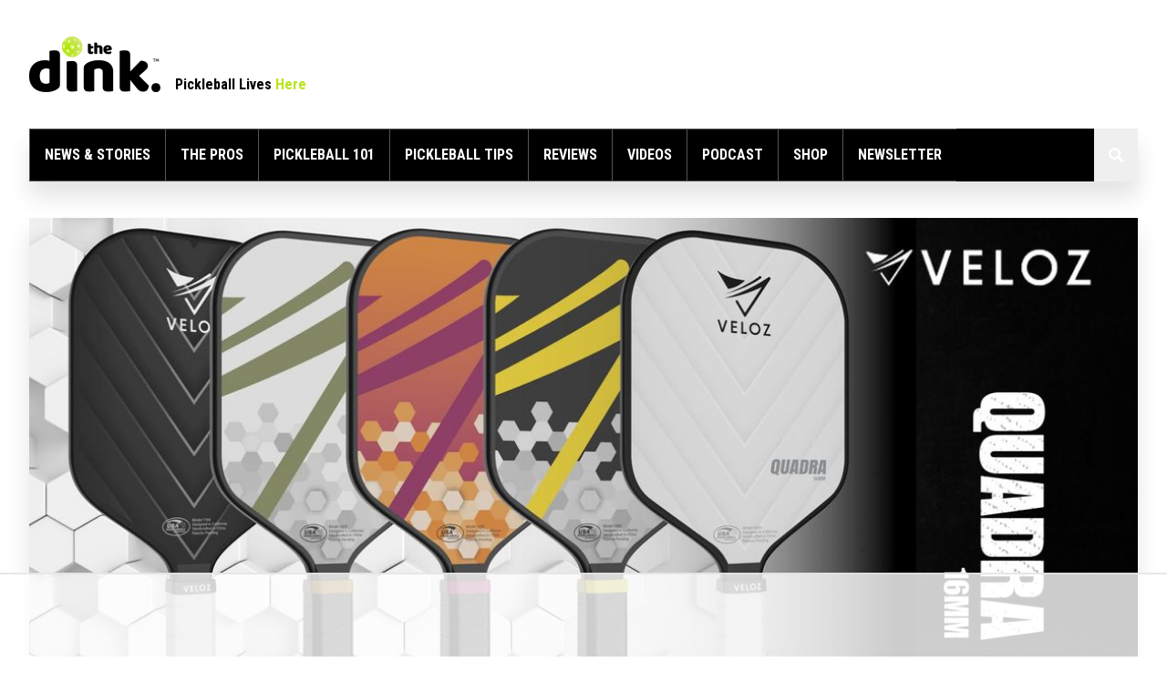

--- FILE ---
content_type: text/html; charset=utf-8
request_url: https://www.thedinkpickleball.com/veloz-quadra-review/
body_size: 16480
content:
<!DOCTYPE html>
<html lang="en">
<head>

        <meta charset="utf-8" />
    <meta http-equiv="X-UA-Compatible" content="IE=edge" />

    <title>Veloz QUADRA 16mm Review: A Maxed-Out Carbon Paddle – The Dink Pickleball</title>

    <meta name="HandheldFriendly" content="True" />
    <meta name="viewport" content="width=device-width, initial-scale=1.0" />

    <link rel="shortcut icon" href="https://www.thedinkpickleball.com/content/images/size/w256h256/2022/02/publication-icon-72.png">

    <link rel="preconnect" href="https://fonts.googleapis.com">
    <link rel="preconnect" href="https://fonts.gstatic.com" crossorigin>
    <link href="https://fonts.googleapis.com/css2?family=Roboto+Condensed:wght@700&family=Roboto:wght@400;500;700&family=Lora:wght@400;700&display=swap" rel="stylesheet">

    <link rel="stylesheet" type="text/css" href="https://www.thedinkpickleball.com/assets/built/main.min.css?v=b359eda70a" />
    <meta name="description" content="The Veloz QUADRA is very accurate, but the reason is because it&#x27;s also the most stable paddle this reviewer has tried.">
    <link rel="icon" href="https://www.thedinkpickleball.com/content/images/size/w256h256/2022/02/publication-icon-72.png" type="image/png">
    <link rel="canonical" href="https://www.thedinkpickleball.com/veloz-quadra-review/">
    <meta name="referrer" content="no-referrer-when-downgrade">
    
    <meta property="og:site_name" content="The Dink Pickleball">
    <meta property="og:type" content="article">
    <meta property="og:title" content="Veloz QUADRA 16mm Review: A Maxed-Out Carbon Paddle">
    <meta property="og:description" content="The Veloz QUADRA is very accurate, but the reason is because it&#x27;s also the most stable paddle this reviewer has tried.">
    <meta property="og:url" content="https://www.thedinkpickleball.com/veloz-quadra-review/">
    <meta property="og:image" content="https://www.thedinkpickleball.com/content/images/size/w1200/2023/09/Veloz-Native--1200---630-px---1-.jpg">
    <meta property="article:published_time" content="2023-09-08T20:16:52.000Z">
    <meta property="article:modified_time" content="2023-09-08T20:40:58.000Z">
    <meta property="article:tag" content="Reviews">
    <meta property="article:tag" content="Paddle">
    <meta property="article:tag" content="Paddle Reviews">
    
    <meta property="article:publisher" content="https://www.facebook.com/The-Dink-Pickleball-103956411530285">
    <meta name="twitter:card" content="summary_large_image">
    <meta name="twitter:title" content="Veloz QUADRA 16mm Review: A Maxed-Out Carbon Paddle">
    <meta name="twitter:description" content="The Veloz QUADRA is very accurate, but the reason is because it&#x27;s also the most stable paddle this reviewer has tried.">
    <meta name="twitter:url" content="https://www.thedinkpickleball.com/veloz-quadra-review/">
    <meta name="twitter:image" content="https://www.thedinkpickleball.com/content/images/size/w1200/2023/09/Veloz-Native--1200---630-px---1-.jpg">
    <meta name="twitter:label1" content="Written by">
    <meta name="twitter:data1" content="Thomas Shields">
    <meta name="twitter:label2" content="Filed under">
    <meta name="twitter:data2" content="Reviews, Paddle, Paddle Reviews">
    <meta name="twitter:site" content="@Pickleball">
    <meta name="twitter:creator" content="@readmynewslettr">
    <meta property="og:image:width" content="1200">
    <meta property="og:image:height" content="630">
    
    <script type="application/ld+json">
{
    "@context": "https://schema.org",
    "@type": "Article",
    "publisher": {
        "@type": "Organization",
        "name": "The Dink Pickleball",
        "url": "https://www.thedinkpickleball.com/",
        "logo": {
            "@type": "ImageObject",
            "url": "https://www.thedinkpickleball.com/content/images/2022/02/primary-logo-300-2.png"
        }
    },
    "author": {
        "@type": "Person",
        "name": "Thomas Shields",
        "image": {
            "@type": "ImageObject",
            "url": "https://www.thedinkpickleball.com/content/images/2024/04/Screenshot-2024-04-22-at-8.56.54-AM.png",
            "width": 817,
            "height": 717
        },
        "url": "https://www.thedinkpickleball.com/author/thomas/",
        "sameAs": [
            "https://x.com/readmynewslettr"
        ]
    },
    "headline": "Veloz QUADRA 16mm Review: A Maxed-Out Carbon Paddle",
    "url": "https://www.thedinkpickleball.com/veloz-quadra-review/",
    "datePublished": "2023-09-08T20:16:52.000Z",
    "dateModified": "2023-09-08T20:40:58.000Z",
    "image": {
        "@type": "ImageObject",
        "url": "https://www.thedinkpickleball.com/content/images/size/w1200/2023/09/Veloz-Native--1200---630-px---1-.jpg",
        "width": 1200,
        "height": 630
    },
    "keywords": "Reviews, Paddle, Paddle Reviews",
    "description": "Veloz paddles boast time as a key material: each paddle takes seven hours to produce, forged under heat and pressure, during a seven-hour production process in which they are encased 360-degress in four layers of carbon fiber.\n\nI recently played with a flagship of the Veloz line, the QUADRA 16mm, to explore how much of that claim holds water.\n\nIn my opinion, the Quadra delivers a singular experience for players seeking a medium-weight paddle with incredible shot accuracy and stability. Let&#x27;s dig",
    "mainEntityOfPage": "https://www.thedinkpickleball.com/veloz-quadra-review/"
}
    </script>

    <meta name="generator" content="Ghost 6.13">
    <link rel="alternate" type="application/rss+xml" title="The Dink Pickleball" href="https://www.thedinkpickleball.com/rss/">
    <script defer src="https://cdn.jsdelivr.net/ghost/portal@~2.56/umd/portal.min.js" data-i18n="true" data-ghost="https://www.thedinkpickleball.com/" data-key="5b252543f0374235fec6fad8b5" data-api="https://the-dink-pickleball.ghost.io/ghost/api/content/" data-locale="en" crossorigin="anonymous"></script><style id="gh-members-styles">.gh-post-upgrade-cta-content,
.gh-post-upgrade-cta {
    display: flex;
    flex-direction: column;
    align-items: center;
    font-family: -apple-system, BlinkMacSystemFont, 'Segoe UI', Roboto, Oxygen, Ubuntu, Cantarell, 'Open Sans', 'Helvetica Neue', sans-serif;
    text-align: center;
    width: 100%;
    color: #ffffff;
    font-size: 16px;
}

.gh-post-upgrade-cta-content {
    border-radius: 8px;
    padding: 40px 4vw;
}

.gh-post-upgrade-cta h2 {
    color: #ffffff;
    font-size: 28px;
    letter-spacing: -0.2px;
    margin: 0;
    padding: 0;
}

.gh-post-upgrade-cta p {
    margin: 20px 0 0;
    padding: 0;
}

.gh-post-upgrade-cta small {
    font-size: 16px;
    letter-spacing: -0.2px;
}

.gh-post-upgrade-cta a {
    color: #ffffff;
    cursor: pointer;
    font-weight: 500;
    box-shadow: none;
    text-decoration: underline;
}

.gh-post-upgrade-cta a:hover {
    color: #ffffff;
    opacity: 0.8;
    box-shadow: none;
    text-decoration: underline;
}

.gh-post-upgrade-cta a.gh-btn {
    display: block;
    background: #ffffff;
    text-decoration: none;
    margin: 28px 0 0;
    padding: 8px 18px;
    border-radius: 4px;
    font-size: 16px;
    font-weight: 600;
}

.gh-post-upgrade-cta a.gh-btn:hover {
    opacity: 0.92;
}</style><script async src="https://js.stripe.com/v3/"></script>
    <script defer src="https://cdn.jsdelivr.net/ghost/sodo-search@~1.8/umd/sodo-search.min.js" data-key="5b252543f0374235fec6fad8b5" data-styles="https://cdn.jsdelivr.net/ghost/sodo-search@~1.8/umd/main.css" data-sodo-search="https://the-dink-pickleball.ghost.io/" data-locale="en" crossorigin="anonymous"></script>
    
    <link href="https://www.thedinkpickleball.com/webmentions/receive/" rel="webmention">
    <script defer src="/public/cards.min.js?v=b359eda70a"></script>
    <link rel="stylesheet" type="text/css" href="/public/cards.min.css?v=b359eda70a">
    <script defer src="/public/comment-counts.min.js?v=b359eda70a" data-ghost-comments-counts-api="https://www.thedinkpickleball.com/members/api/comments/counts/"></script>
    <script defer src="/public/member-attribution.min.js?v=b359eda70a"></script>
    <script defer src="/public/ghost-stats.min.js?v=b359eda70a" data-stringify-payload="false" data-datasource="analytics_events" data-storage="localStorage" data-host="https://www.thedinkpickleball.com/.ghost/analytics/api/v1/page_hit"  tb_site_uuid="45ce2f4d-9511-4400-98d3-c405b89e366a" tb_post_uuid="829c5fad-8568-40fb-9337-050d00c7d430" tb_post_type="post" tb_member_uuid="undefined" tb_member_status="undefined"></script><style>:root {--ghost-accent-color: #b9e41e;}</style>
    <!-- Google Tag Manager -->
<script>(function(w,d,s,l,i){w[l]=w[l]||[];w[l].push({'gtm.start':
new Date().getTime(),event:'gtm.js'});var f=d.getElementsByTagName(s)[0],
j=d.createElement(s),dl=l!='dataLayer'?'&l='+l:'';j.async=true;j.src=
'https://www.googletagmanager.com/gtm.js?id='+i+dl;f.parentNode.insertBefore(j,f);
})(window,document,'script','dataLayer','GTM-TTNQVT8T');</script>
<!-- End Google Tag Manager -->

<link rel="canonical" href="https://thedinkpickleball.com/">

<meta name="google-site-verification" content="X3Y5z1ASDMjX5uU35vSJpICw-AjjU-FDstVxKxVei0w" />

<script id="mcjs">!function(c,h,i,m,p){m=c.createElement(h),p=c.getElementsByTagName(h)[0],m.async=1,m.src=i,p.parentNode.insertBefore(m,p)}(document,"script","https://chimpstatic.com/mcjs-connected/js/users/b7fd76759c50d4e1b28335f8d/1af8273f607bac7cdef1233db.js");</script>

<!-- Open links in New Tab from Ghost (Sarah) -->
<script src="https://ajax.googleapis.com/ajax/libs/jquery/3.5.1/jquery.min.js"></script>
<script type="text/javascript">
  jQuery(document).ready(function($) {
      $('a').each(function() {
        var a = new RegExp('/' + window.location.host + '/');
        if (!a.test(this.href)) {
          $(this).click(function(event) {
            event.preventDefault();
            event.stopPropagation();
            window.open(this.href, '_blank');
          });
        }
      });
    }); 
</script>

<!-- Beehiiv Subscribe Form Attribution Script -->
<script type="text/javascript" async src="https://embeds.beehiiv.com/attribution.js"></script>

<!-- Optinmonster -->
<script>(function(d,u,ac){var s=d.createElement('script');s.type='text/javascript';s.src='https://a.omappapi.com/app/js/api.min.js';s.async=true;s.dataset.user=u;s.dataset.account=ac;d.getElementsByTagName('head')[0].appendChild(s);})(document,300347,318680);</script>
<!-- / OptinMonster -->

<!-- Beehiiv Recommendation Widget -->
<script src="https://embeds.beehiiv.com/recommendations.js?_bhpid=ab241dcc-256e-4fa8-af5a-bb7cb0c87d80&v=1" data-beehiiv-recommendations-widget defer></script>


<style>  .lg\:mt-14 {margin-top:0px;}
  .border-green-1 {
    background-color: #fff !important;
    }
</style>

<!-- Twitter conversion tracking base code -->
<script>
!function(e,t,n,s,u,a){e.twq||(s=e.twq=function(){s.exe?s.exe.apply(s,arguments):s.queue.push(arguments);
},s.version='1.1',s.queue=[],u=t.createElement(n),u.async=!0,u.src='https://static.ads-twitter.com/uwt.js',
a=t.getElementsByTagName(n)[0],a.parentNode.insertBefore(u,a))}(window,document,'script');
twq('config','o9jwd');
</script>
<!-- End Twitter conversion tracking base code -->

<!-- AdThrive Head Tag Manual -->
<script data-no-optimize="1" data-cfasync="false">
(function(w, d) {
	w.adthrive = w.adthrive || {};
	w.adthrive.cmd = w.
	adthrive.cmd || [];
	w.adthrive.plugin = 'adthrive-ads-manual';
	w.adthrive.host = 'ads.adthrive.com';var s = d.createElement('script');
	s.async = true;
	s.referrerpolicy='no-referrer-when-downgrade';
	s.src = 'https://' + w.adthrive.host + '/sites/68ffec1d7477ca1fb7496d8c/ads.min.js?referrer=' + w.encodeURIComponent(w.location.href) + '&cb=' + (Math.floor(Math.random() * 100) + 1);
	var n = d.getElementsByTagName('script')[0];
	n.parentNode.insertBefore(s, n);
})(window, document);
</script>
<!-- End of AdThrive Head Tag -->

<!-- FlexOffers Affiliate -->
<meta name="fo-verify" content="97e0d89d-852a-446a-99b3-5f4553a4ccd2" />
<!-- End FlexOffers Affiliate -->

</head>
<!-- Site Takeover [js] -->
<script type="text/javascript">
var rnd = window.rnd || Math.floor(Math.random()*10e6);
var pid901578 = window.pid901578 || rnd;
var plc901578 = window.plc901578 || 0;
var abkw = window.abkw || '';
var absrc = 'https://servedbyadbutler.com/adserve/;ID=187489;size=0x0;setID=901578;type=js;sw='+screen.width+';sh='+screen.height+';spr='+window.devicePixelRatio+';kw='+abkw+';pid='+pid901578+';place='+(plc901578++)+';rnd='+rnd+'';
document.write('<scr'+'ipt src="'+absrc+'" type="text/javascript"></scr'+'ipt>');
</script>
<body class="post-template tag-pickleball-paddle-reviews tag-hash-adam tag-paddle tag-paddle-reviews font-1 text-black">

    
    <div class="all relative mx-auto px-4 lg:px-8">

        <style>
@media screen and (max-width: 1024px) {
    #head1 {
    flex-direction: column;
    
}
    #ad1 {
        margin-left: 0;
        margin-top: 0;
        order: -1;
        margin-bottom:1em;
    }

    .trigger-mobile-menu {
        top: calc(calc(calc(100vw - 2rem) * 60/860) + 2em);
    }
}  
</style>
<header class="py-4 xl:py-10">
    <div class="max-w-screen-1 mx-auto flex flex-col">
        <div class="flex mb-0 lg:mb-4 xl:mb-10" id="head1">
            <div class="flex items-end">
                <a href="https://www.thedinkpickleball.com"><img src="https://www.thedinkpickleball.com/assets/img/logo.png?v=b359eda70a" class="w-24 xl:w-36"  alt="The Dink Pickleball Logo"></a>
                <div class="font-2 text-sm leading-none xl:text-base xl:leading-none font-bold text-black ml-4">Pickleball Lives <span class="text-green-1">Here</span></div>
            </div>
            <div class="lg:block flex-1 ml-10" id="ad1">
                <script type="text/javascript">if (!window.AdButler){(function(){var s = document.createElement("script"); s.async = true; s.type = "text/javascript"; s.src = 'https://servedbyadbutler.com/app.js'; var n = document.getElementsByTagName("script")[0]; n.parentNode.insertBefore(s, n);}());}</script>
                <script type="text/javascript"> var AdButler = AdButler || {}; AdButler.ads = AdButler.ads || []; var abkw = window.abkw || '';
                    var plc740593 = window.plc740593 || 0; document.write('<'+'div id="placement_740593_'+plc740593+'"></'+'div>');
                    AdButler.ads.push({handler: function(opt){ AdButler.register(187489, 740593, [970,90], 'placement_740593_'+opt.place, opt); }, opt: { place: plc740593++, keywords: abkw, domain: 'servedbyadbutler.com', click: 'CLICK_MACRO_PLACEHOLDER' }});
                </script>              
            </div> 
        </div>
        <div class=>
            <a href="#" class="trigger-mobile-menu lg:hidden absolute top-4 right-4 flex items-center justify-center w-10 h-10 bg-green-1 text-black">
                <svg width="14" height="10" viewBox="0 0 14 10" fill="none" xmlns="http://www.w3.org/2000/svg">
                    <rect class="fill-current" width="10" height="2" rx="1" fill="black"/>
                    <rect class="fill-current" y="4" width="14" height="2" rx="1" fill="black"/>
                    <rect class="fill-current" y="8" width="7" height="2" rx="1" fill="black"/>
                </svg>
            </a>
            <div class="menu overflow-auto pointer-events-none lg:pointer-events-auto invisible lg:visible opacity-0 lg:opacity-100 duration-300 fixed lg:relative bg-black lg:bg-transparent top-0 left-0 w-full h-full lg:h-auto p-4 lg:p-0 lg:flex z-50 shadow-1">
                <div class="flex items-end mb-10 lg:mb-4 xl:mb-10 lg:hidden">
                    <a href="https://www.thedinkpickleball.com"><img src="https://www.thedinkpickleball.com/assets/img/logo-white.png?v=b359eda70a" class="w-24 xl:w-36"></a>
                    <div class="font-2 text-sm leading-none xl:text-base xl:leading-none font-bold text-white ml-4">Pickleball Lives <span class="text-green-1">Here</span></div>
                </div>
                <a href="#" class="trigger-mobile-menu lg:hidden absolute top-4 right-4 flex items-center justify-center w-10 h-10 bg-black text-white border border-white">
                    <svg width="12" height="12" viewBox="0 0 12 12" fill="none" xmlns="http://www.w3.org/2000/svg">
                        <rect y="9.89948" width="14" height="2" rx="1" transform="rotate(-45 0 9.89948)" fill="white"/>
                        <rect width="14" height="2" rx="1" transform="matrix(0.707107 0.707107 0.707107 -0.707107 0 1.41437)" fill="white"/>
                    </svg>
                </a>
                <nav class="flex flex-col-reverse lg:flex-row w-full">
    <ul class="font-2 font-bold uppercase flex flex-col lg:flex-row items-center">
            <li class="w-full lg:w-auto mb-4 lg:mb-0"><a href="https://www.thedinkpickleball.com/" class="text-white lg:text-white lg:bg-black lg:p-3 xl:p-4 text-xl lg:text-sm xl:text-base lg:border-y lg:border-l lg:border-gray-3 flex lg:inline-flex hover:text-green-1 lg:hover:bg-green-1 lg:hover:text-black lg:hover:border-gray-3">News &amp; Stories</a></li>
            <li class="w-full lg:w-auto mb-4 lg:mb-0"><a href="https://www.thedinkpickleball.com/tag/the-pros/" class="text-white lg:text-white lg:bg-black lg:p-3 xl:p-4 text-xl lg:text-sm xl:text-base lg:border-y lg:border-l lg:border-gray-3 flex lg:inline-flex hover:text-green-1 lg:hover:bg-green-1 lg:hover:text-black lg:hover:border-gray-3">The Pros</a></li>
            <li class="w-full lg:w-auto mb-4 lg:mb-0"><a href="https://www.thedinkpickleball.com/tag/pickleball-101/" class="text-white lg:text-white lg:bg-black lg:p-3 xl:p-4 text-xl lg:text-sm xl:text-base lg:border-y lg:border-l lg:border-gray-3 flex lg:inline-flex hover:text-green-1 lg:hover:bg-green-1 lg:hover:text-black lg:hover:border-gray-3">Pickleball 101</a></li>
            <li class="w-full lg:w-auto mb-4 lg:mb-0"><a href="https://www.thedinkpickleball.com/tag/up-your-game/" class="text-white lg:text-white lg:bg-black lg:p-3 xl:p-4 text-xl lg:text-sm xl:text-base lg:border-y lg:border-l lg:border-gray-3 flex lg:inline-flex hover:text-green-1 lg:hover:bg-green-1 lg:hover:text-black lg:hover:border-gray-3">Pickleball Tips</a></li>
            <li class="w-full lg:w-auto mb-4 lg:mb-0"><a href="https://www.thedinkpickleball.com/tag/pickleball-paddle-reviews/" class="text-white lg:text-white lg:bg-black lg:p-3 xl:p-4 text-xl lg:text-sm xl:text-base lg:border-y lg:border-l lg:border-gray-3 flex lg:inline-flex hover:text-green-1 lg:hover:bg-green-1 lg:hover:text-black lg:hover:border-gray-3">Reviews</a></li>
            <li class="w-full lg:w-auto mb-4 lg:mb-0"><a href="https://www.thedinkpickleball.com/tag/videos/" class="text-white lg:text-white lg:bg-black lg:p-3 xl:p-4 text-xl lg:text-sm xl:text-base lg:border-y lg:border-l lg:border-gray-3 flex lg:inline-flex hover:text-green-1 lg:hover:bg-green-1 lg:hover:text-black lg:hover:border-gray-3">Videos</a></li>
            <li class="w-full lg:w-auto mb-4 lg:mb-0"><a href="https://www.thedinkpickleball.com/tag/picklepod/" class="text-white lg:text-white lg:bg-black lg:p-3 xl:p-4 text-xl lg:text-sm xl:text-base lg:border-y lg:border-l lg:border-gray-3 flex lg:inline-flex hover:text-green-1 lg:hover:bg-green-1 lg:hover:text-black lg:hover:border-gray-3">Podcast</a></li>
            <li class="w-full lg:w-auto mb-4 lg:mb-0"><a href="https://www.thedink.shop/collections/all" class="text-white lg:text-white lg:bg-black lg:p-3 xl:p-4 text-xl lg:text-sm xl:text-base lg:border-y lg:border-l lg:border-gray-3 flex lg:inline-flex hover:text-green-1 lg:hover:bg-green-1 lg:hover:text-black lg:hover:border-gray-3">Shop</a></li>
            <li class="w-full lg:w-auto mb-4 lg:mb-0"><a href="https://subscribe.thedinkpickleball.com/?utm_medium=navigation&utm_source=thedinksite" class="text-white lg:text-white lg:bg-black lg:p-3 xl:p-4 text-xl lg:text-sm xl:text-base lg:border-y lg:border-l lg:border-gray-3 flex lg:inline-flex hover:text-green-1 lg:hover:bg-green-1 lg:hover:text-black lg:hover:border-gray-3">Newsletter</a></li>
    </ul>
    <form action="/search/" class="flex-1 flex relative lg:mb-0">
        <div type="text" class="text-white lg:text-opacity-100 lg:text-white w-full mt-8 lg:mt-0 px-4 h-12 lg:h-auto text-sm xl:text-base bg-transparent lg:bg-black border-opacity-30 focus:border-opacity-100 lg:border-opacity-100 lg:border-gray-3 outline-none focus:outline-none placeholder:text-white placeholder:text-opacity-50 lg:placeholder:text-white lg:placeholder:text-opacity-50 duration-300"></div>
        <button class="text-white text-opacity-50 hover:text-opacity-100 lg:text-opacity-100 lg:text-white absolute h-full w-12 flex items-center justify-center top-1/2 -translate-y-1/2 right-0" data-ghost-search>
            <svg width="17" height="17" viewBox="0 0 17 17" fill="none" xmlns="http://www.w3.org/2000/svg">
                <path class="fill-current" d="M15.7812 13.8438L12.6562 10.7188C12.5 10.5938 12.3125 10.5 12.125 10.5H11.625C12.4688 9.40625 13 8.03125 13 6.5C13 2.9375 10.0625 0 6.5 0C2.90625 0 0 2.9375 0 6.5C0 10.0938 2.90625 13 6.5 13C8 13 9.375 12.5 10.5 11.625V12.1562C10.5 12.3438 10.5625 12.5312 10.7188 12.6875L13.8125 15.7812C14.125 16.0938 14.5938 16.0938 14.875 15.7812L15.75 14.9062C16.0625 14.625 16.0625 14.1562 15.7812 13.8438ZM6.5 10.5C4.28125 10.5 2.5 8.71875 2.5 6.5C2.5 4.3125 4.28125 2.5 6.5 2.5C8.6875 2.5 10.5 4.3125 10.5 6.5C10.5 8.71875 8.6875 10.5 6.5 10.5Z" fill="black"/>
            </svg>
        </button>
    </form>
</nav>
            </div>
        </div>
    </div>      
</header>
        

    <article class="post tag-pickleball-paddle-reviews tag-hash-adam tag-paddle tag-paddle-reviews featured">
        <div class="max-w-screen-1 mx-auto">
            <div class="relative">
                        <figure class="featured-image shadow-1">
                            <img
                                srcset="/content/images/size/w768h432/2023/09/Veloz-Native--1200---630-px---1-.jpg 767w,
                                        /content/images/size/w1198h576/2023/09/Veloz-Native--1200---630-px---1-.jpg 2000w"
                                src="/content/images/size/w1198h576/2023/09/Veloz-Native--1200---630-px---1-.jpg"
                                alt="
                                        Veloz QUADRA 16mm Review
                                    "
                                class="w-full"
                            />
                        </figure>
                <div class="grid grid-cols-12 lg:-bottom-10 lg:-left-6 lg:mt-8">
                    <div class="col-span-12 bg-green-1 shadow-1 p-4 lg:p-6">
                            <a href="/tag/pickleball-paddle-reviews/" class="font-2 text-xs font-bold uppercase text-white bg-black inline-block py-2 px-3">Reviews</a>
                        <h1 class="font-2 text-2xl leading-7 lg:text-3xl lg:leading-9 font-bold text-black my-3">Veloz QUADRA 16mm Review: A Maxed-Out Carbon Paddle</h1>
                            <div class="font-1 text-sm lg:text-base lg:leading-lh-1 text-black font-medium text-opacity-70">by <a href="/author/thomas/">Thomas Shields</a> on <time datetime="2023-09-08">September 8, 2023</time></div>
                        <ul class="flex mt-8">
                            <li class="mr-4 flex items-center justify-center">
                                <a id="share-twitter" class="h-6 w-6 flex items-center justify-center text-black text-opacity-30 hover:text-opacity-100" href="https://twitter.com/share?text=Veloz%20QUADRA%2016mm%20Review%3A%20A%20Maxed-Out%20Carbon%20Paddle&amp;url=https://www.thedinkpickleball.com/veloz-quadra-review/" rel="noopener" onclick="window.open(this.href, 'share-twitter', 'width=550,height=235');return false;">
                                    <svg width="24" height="24" viewBox="0 0 24 24" fill="none" xmlns="http://www.w3.org/2000/svg">
                                        <path class="fill-current" d="M19.1367 8.59375C19.8398 8.06641 20.4727 7.43359 20.9648 6.69531C20.332 6.97656 19.5938 7.1875 18.8555 7.25781C19.6289 6.80078 20.1914 6.09766 20.4727 5.21875C19.7695 5.64062 18.9609 5.95703 18.1523 6.13281C17.4492 5.39453 16.5 4.97266 15.4453 4.97266C13.4062 4.97266 11.7539 6.625 11.7539 8.66406C11.7539 8.94531 11.7891 9.22656 11.8594 9.50781C8.80078 9.33203 6.05859 7.85547 4.23047 5.64062C3.91406 6.16797 3.73828 6.80078 3.73828 7.50391C3.73828 8.76953 4.37109 9.89453 5.39062 10.5625C4.79297 10.5273 4.19531 10.3867 3.70312 10.1055V10.1406C3.70312 11.9336 4.96875 13.4102 6.65625 13.7617C6.375 13.832 6.02344 13.9023 5.70703 13.9023C5.46094 13.9023 5.25 13.8672 5.00391 13.832C5.46094 15.3086 6.83203 16.3633 8.44922 16.3984C7.18359 17.3828 5.60156 17.9805 3.87891 17.9805C3.5625 17.9805 3.28125 17.9453 3 17.9102C4.61719 18.9648 6.55078 19.5625 8.66016 19.5625C15.4453 19.5625 19.1367 13.9727 19.1367 9.08594C19.1367 8.91016 19.1367 8.76953 19.1367 8.59375Z" fill="#00AE99"/>
                                    </svg>
                                </a>
                            </li>
                            <li class="mr-4 flex items-center justify-center">
                                <a id="share-facebook" class="h-6 w-6 flex items-center justify-center text-black text-opacity-30 hover:text-opacity-100" href="https://www.facebook.com/sharer/sharer.php?u=https://www.thedinkpickleball.com/veloz-quadra-review/" onclick="window.open(this.href, 'share-facebook', 'width=580,height=296');return false;" target="_blank" rel="noopener">
                                    <svg width="24" height="24" viewBox="0 0 24 24" fill="none" xmlns="http://www.w3.org/2000/svg">
                                        <path class="fill-current" d="M17.0625 4.375H4.6875C3.73828 4.375 3 5.14844 3 6.0625V18.4375C3 19.3867 3.73828 20.125 4.6875 20.125H9.50391V14.7812H7.28906V12.25H9.50391V10.3516C9.50391 8.17188 10.8047 6.94141 12.7734 6.94141C13.7578 6.94141 14.7422 7.11719 14.7422 7.11719V9.26172H13.6523C12.5625 9.26172 12.2109 9.92969 12.2109 10.6328V12.25H14.6367L14.25 14.7812H12.2109V20.125H17.0625C17.9766 20.125 18.75 19.3867 18.75 18.4375V6.0625C18.75 5.14844 17.9766 4.375 17.0625 4.375Z" fill="black"/>
                                    </svg>
                                </a>
                            </li>
                            <li class="mr-4 flex items-center justify-center">
                                <a id="share-pinterest" class="h-6 w-6 flex items-center justify-center text-black text-opacity-30 hover:text-opacity-100" href="http://pinterest.com/pin/create/button/?url=https://www.thedinkpickleball.com/veloz-quadra-review/&description=Veloz%20QUADRA%2016mm%20Review%3A%20A%20Maxed-Out%20Carbon%20Paddle" onclick="window.open(this.href, 'share-facebook', 'width=580,height=296');return false;" target="_blank" rel="noopener">
                                    <svg width="24" height="24" viewBox="0 0 24 24" fill="none" xmlns="http://www.w3.org/2000/svg">
                                        <path class="fill-current" d="M18.75 6.0625C18.75 5.14844 17.9766 4.375 17.0625 4.375H4.6875C3.73828 4.375 3 5.14844 3 6.0625V18.4375C3 19.3867 3.73828 20.125 4.6875 20.125H7.78125H7.71094C7.46484 18.0859 7.64062 18.0156 8.76562 13.3398C8.76562 13.3398 8.48438 12.8125 8.48438 12.0742C8.48438 9.57812 11.1562 9.33203 11.1562 11.1953C11.1562 11.9336 10.6641 13.0234 10.418 14.043C10.2422 14.9219 10.875 15.625 11.7188 15.625C13.2656 15.625 14.4258 14.0078 14.4258 11.6523C14.4258 9.61328 12.9492 8.13672 10.8047 8.13672C8.37891 8.13672 6.9375 10 6.9375 11.8984C6.9375 12.6367 7.21875 13.4453 7.57031 13.8672C7.64062 13.9375 7.64062 14.043 7.64062 14.1133C7.57031 14.3945 7.42969 14.957 7.39453 15.0977C7.35938 15.2383 7.25391 15.2734 7.11328 15.2031C6.02344 14.7109 5.35547 13.1289 5.35547 11.8633C5.35547 9.15625 7.32422 6.625 11.0508 6.625C14.0391 6.625 16.3594 8.76953 16.3594 11.6172C16.3594 14.6055 14.4961 16.9961 11.8945 16.9961C11.0156 16.9961 10.207 16.5391 9.92578 16.0117C9.92578 16.0117 9.46875 17.6641 9.36328 18.0508C9.1875 18.7188 8.76562 19.5625 8.41406 20.125H17.0625C17.9766 20.125 18.75 19.3867 18.75 18.4375V6.0625Z" fill="black"/>
                                    </svg>
                                </a>
                            </li>
                            <li class="flex items-center justify-center">
                                <a id="share-email" class="h-6 w-6 flex items-center justify-center text-black text-opacity-30 hover:text-opacity-100" href="mailto:?subject=Veloz%20QUADRA%2016mm%20Review%3A%20A%20Maxed-Out%20Carbon%20Paddle">
                                    <svg width="24" height="24" viewBox="0 0 24 24" fill="none" xmlns="http://www.w3.org/2000/svg">
                                        <path class="fill-current" d="M20.6484 9.96484C19.8398 10.5977 18.8203 11.3711 15.2344 13.9727C14.5312 14.5 13.2305 15.6602 12 15.6602C10.7344 15.6602 9.46875 14.5 8.73047 13.9727C5.14453 11.3711 4.125 10.5977 3.31641 9.96484C3.17578 9.85938 3 9.96484 3 10.1406V17.3125C3 18.2617 3.73828 19 4.6875 19H19.3125C20.2266 19 21 18.2617 21 17.3125V10.1406C21 9.96484 20.7891 9.85938 20.6484 9.96484ZM12 14.5C12.8086 14.5352 13.9688 13.4805 14.5664 13.0586C19.2422 9.68359 19.5938 9.36719 20.6484 8.52344C20.8594 8.38281 21 8.13672 21 7.85547V7.1875C21 6.27344 20.2266 5.5 19.3125 5.5H4.6875C3.73828 5.5 3 6.27344 3 7.1875V7.85547C3 8.13672 3.10547 8.38281 3.31641 8.52344C4.37109 9.36719 4.72266 9.68359 9.39844 13.0586C9.99609 13.4805 11.1562 14.5352 12 14.5Z" fill="#00AE99"/>
                                    </svg>
                                </a>
                            </li>
                        </ul>
                    </div>
                </div>
            </div> 
        </div>
        <div class="max-w-screen-1 mx-auto mt-10">
            <div class="grid grid-cols-12 md:gap-8">
                <div class="col-span-12 lg:col-span-3 mt-10 lg:mt-0 ad-hide">
                        <div class="sidebar js-sticky-sidebar sticky top-4 grid grid-cols-1 sm:grid-cols-2 lg:grid-cols-1 gap-4 lg:gap-6">
        <div class="relative overflow-hidden flex items-center justify-center">
            <div class="xl:relative flex flex-col">
                <script type="text/javascript">if (!window.AdButler){(function(){var s = document.createElement("script"); s.async = true; s.type = "text/javascript"; s.src = 'https://servedbyadbutler.com/app.js'; var n = document.getElementsByTagName("script")[0]; n.parentNode.insertBefore(s, n);}());}</script>
<script type="text/javascript">
var AdButler = AdButler || {};
AdButler.ads = AdButler.ads || [];
var abkw = window.abkw || '';
var plc740605 = window.plc740605 || 0;
document.write('<'+'div id="placement_740605_'+plc740605+'"></'+'div>');
AdButler.ads.push({handler: function(opt){ AdButler.register(187489, 740605, [300,600], 'placement_740605_'+opt.place, opt); }, opt: { place: plc740605++, keywords: abkw, domain: 'servedbyadbutler.com', click: 'CLICK_MACRO_PLACEHOLDER' }});
</script>
            </div>
        </div>        
        <div class="relative overflow-hidden flex items-center justify-center">
            <div class="xl:relative flex flex-col">
<script type="text/javascript">if (!window.AdButler){(function(){var s = document.createElement("script"); s.async = true; s.type = "text/javascript"; s.src = 'https://servedbyadbutler.com/app.js'; var n = document.getElementsByTagName("script")[0]; n.parentNode.insertBefore(s, n);}());}</script>
<script type="text/javascript">
var AdButler = AdButler || {};
AdButler.ads = AdButler.ads || [];
var abkw = window.abkw || '';
var plc740850 = window.plc740850 || 0;
document.write('<'+'div id="placement_740850_'+plc740850+'"></'+'div>');
AdButler.ads.push({handler: function(opt){ AdButler.register(187489, 740850, [300,250], 'placement_740850_'+opt.place, opt); }, opt: { place: plc740850++, keywords: abkw, domain: 'servedbyadbutler.com', click: 'CLICK_MACRO_PLACEHOLDER' }});
</script>
            </div>
        </div> 
    </div>
                </div>
                <div class="col-span-12 lg:col-span-6">
                    <div class="content prose lg:mt-14">
                        <p>Veloz paddles boast<strong> time as a key material</strong>: each paddle takes seven hours to produce, forged under heat and pressure, during a seven-hour production process in which they are encased 360-degress in four layers of carbon fiber.</p><p>I recently played with a flagship of the Veloz line, the<strong> QUADRA 16mm</strong>, to explore how much of that claim holds water.</p><p>In my opinion, the Quadra delivers a singular experience for players seeking a medium-weight paddle with incredible shot accuracy and stability. Let's dig in.</p><h2 id="veloz-quadra-16mm-specs">Veloz QUADRA 16mm specs</h2><ul><li><strong>Weight: </strong>8.2oz (mid-weight)</li><li><strong>Thickness: </strong>16mm</li><li><strong>Handle Length: </strong>5.4 inches</li><li><strong>Core Construction: </strong>Honeycomb</li><li><strong>Key Material: </strong>4-ply carbon fiber wrap</li><li><strong>Shape:</strong> Standard square shape; edgeless</li><li><strong>Price: </strong>$239.00</li><li><strong>Swing weight: </strong>No data available</li><li><strong>Paddle Maturity:</strong> Medium - <em>should have some light experience with at least two different paddle types to fully appreciate QUADRA's nuance</em></li></ul><p><strong>A note on "paddle maturity" – </strong>This is my metric for details surrounding how much relative experience you'll need to get the most out of a particular paddle. This is by no means a set-in-stone analysis; more of a general guideline.</p><p>My paddle maturity rating should be weighed against the following:</p><ul><li>Have you experimented with various paddles?</li><li>Are you well-acquainted with the diverse surfaces and materials of paddles?</li><li>Do you closely assess how different paddles align with your playing style, giving them a fair chance to prove their suitability?</li></ul><p><em>If you don't have much experience with different paddles, <a href="https://www.thedinkpickleball.com/pickleball-paddle-buying-guide/">click here</a>.</em></p><h2 id="the-most-stable-paddle-ive-tried">The most 'stable' paddle I've tried</h2><p>A previous reviewer called <a href="https://www.thedinkpickleball.com/veloz-ellipse-paddle-review/">the Veloz Ellipse</a> "the most accurate paddle on the market." </p><p>The QUADRA is also very accurate, but I think the reason for that deserves exploration: it's accurate because it's the <strong>most stable paddle </strong>I've tried.</p><p>Why is this important? </p><p>One critical error players can make at the NVZ line is to slightly misjudge their paddle placement during a volley or punch, letting the ball make contact on the outer edge of the paddle away from its sweet spot (its center).</p><p>When a ball with pace makes contact with the side of your paddle's face, it destabilizes the paddle in your hand. </p><p>Sometimes, it's unavoidable, but an error like this can result in mistaken ball placement – often, that means straight into the net.</p><p>But the <strong>QUADRA has stability in spades </strong>with its 360-degree wrapped carbon surface, with a sweet spot that feels like it takes up almost all of the paddle face.</p><p>It even features surprisingly good bounce toward the bottom of the paddle face toward the handle – a spot that is usually dead on most paddles.</p><p>This provides extra stability during defensive punches and mis-judged volleys.</p><!--kg-card-begin: html--><blockquote class="instagram-media" data-instgrm-captioned data-instgrm-permalink="https://www.instagram.com/tv/Cq5n-cBggaa/?utm_source=ig_embed&amp;utm_campaign=loading" data-instgrm-version="14" style=" background:#FFF; border:0; border-radius:3px; box-shadow:0 0 1px 0 rgba(0,0,0,0.5),0 1px 10px 0 rgba(0,0,0,0.15); margin: 1px; max-width:540px; min-width:326px; padding:0; width:99.375%; width:-webkit-calc(100% - 2px); width:calc(100% - 2px);"><div style="padding:16px;"> <a href="https://www.instagram.com/tv/Cq5n-cBggaa/?utm_source=ig_embed&utm_campaign=loading" style=" background:#FFFFFF; line-height:0; padding:0 0; text-align:center; text-decoration:none; width:100%;" target="_blank"> <div style=" display: flex; flex-direction: row; align-items: center;"> <div style="background-color: #F4F4F4; border-radius: 50%; flex-grow: 0; height: 40px; margin-right: 14px; width: 40px;"></div> <div style="display: flex; flex-direction: column; flex-grow: 1; justify-content: center;"> <div style=" background-color: #F4F4F4; border-radius: 4px; flex-grow: 0; height: 14px; margin-bottom: 6px; width: 100px;"></div> <div style=" background-color: #F4F4F4; border-radius: 4px; flex-grow: 0; height: 14px; width: 60px;"></div></div></div><div style="padding: 19% 0;"></div> <div style="display:block; height:50px; margin:0 auto 12px; width:50px;"><svg width="50px" height="50px" viewBox="0 0 60 60" version="1.1" xmlns="https://www.w3.org/2000/svg" xmlns:xlink="https://www.w3.org/1999/xlink"><g stroke="none" stroke-width="1" fill="none" fill-rule="evenodd"><g transform="translate(-511.000000, -20.000000)" fill="#000000"><g><path d="M556.869,30.41 C554.814,30.41 553.148,32.076 553.148,34.131 C553.148,36.186 554.814,37.852 556.869,37.852 C558.924,37.852 560.59,36.186 560.59,34.131 C560.59,32.076 558.924,30.41 556.869,30.41 M541,60.657 C535.114,60.657 530.342,55.887 530.342,50 C530.342,44.114 535.114,39.342 541,39.342 C546.887,39.342 551.658,44.114 551.658,50 C551.658,55.887 546.887,60.657 541,60.657 M541,33.886 C532.1,33.886 524.886,41.1 524.886,50 C524.886,58.899 532.1,66.113 541,66.113 C549.9,66.113 557.115,58.899 557.115,50 C557.115,41.1 549.9,33.886 541,33.886 M565.378,62.101 C565.244,65.022 564.756,66.606 564.346,67.663 C563.803,69.06 563.154,70.057 562.106,71.106 C561.058,72.155 560.06,72.803 558.662,73.347 C557.607,73.757 556.021,74.244 553.102,74.378 C549.944,74.521 548.997,74.552 541,74.552 C533.003,74.552 532.056,74.521 528.898,74.378 C525.979,74.244 524.393,73.757 523.338,73.347 C521.94,72.803 520.942,72.155 519.894,71.106 C518.846,70.057 518.197,69.06 517.654,67.663 C517.244,66.606 516.755,65.022 516.623,62.101 C516.479,58.943 516.448,57.996 516.448,50 C516.448,42.003 516.479,41.056 516.623,37.899 C516.755,34.978 517.244,33.391 517.654,32.338 C518.197,30.938 518.846,29.942 519.894,28.894 C520.942,27.846 521.94,27.196 523.338,26.654 C524.393,26.244 525.979,25.756 528.898,25.623 C532.057,25.479 533.004,25.448 541,25.448 C548.997,25.448 549.943,25.479 553.102,25.623 C556.021,25.756 557.607,26.244 558.662,26.654 C560.06,27.196 561.058,27.846 562.106,28.894 C563.154,29.942 563.803,30.938 564.346,32.338 C564.756,33.391 565.244,34.978 565.378,37.899 C565.522,41.056 565.552,42.003 565.552,50 C565.552,57.996 565.522,58.943 565.378,62.101 M570.82,37.631 C570.674,34.438 570.167,32.258 569.425,30.349 C568.659,28.377 567.633,26.702 565.965,25.035 C564.297,23.368 562.623,22.342 560.652,21.575 C558.743,20.834 556.562,20.326 553.369,20.18 C550.169,20.033 549.148,20 541,20 C532.853,20 531.831,20.033 528.631,20.18 C525.438,20.326 523.257,20.834 521.349,21.575 C519.376,22.342 517.703,23.368 516.035,25.035 C514.368,26.702 513.342,28.377 512.574,30.349 C511.834,32.258 511.326,34.438 511.181,37.631 C511.035,40.831 511,41.851 511,50 C511,58.147 511.035,59.17 511.181,62.369 C511.326,65.562 511.834,67.743 512.574,69.651 C513.342,71.625 514.368,73.296 516.035,74.965 C517.703,76.634 519.376,77.658 521.349,78.425 C523.257,79.167 525.438,79.673 528.631,79.82 C531.831,79.965 532.853,80.001 541,80.001 C549.148,80.001 550.169,79.965 553.369,79.82 C556.562,79.673 558.743,79.167 560.652,78.425 C562.623,77.658 564.297,76.634 565.965,74.965 C567.633,73.296 568.659,71.625 569.425,69.651 C570.167,67.743 570.674,65.562 570.82,62.369 C570.966,59.17 571,58.147 571,50 C571,41.851 570.966,40.831 570.82,37.631"></path></g></g></g></svg></div><div style="padding-top: 8px;"> <div style=" color:#3897f0; font-family:Arial,sans-serif; font-size:14px; font-style:normal; font-weight:550; line-height:18px;">View this post on Instagram</div></div><div style="padding: 12.5% 0;"></div> <div style="display: flex; flex-direction: row; margin-bottom: 14px; align-items: center;"><div> <div style="background-color: #F4F4F4; border-radius: 50%; height: 12.5px; width: 12.5px; transform: translateX(0px) translateY(7px);"></div> <div style="background-color: #F4F4F4; height: 12.5px; transform: rotate(-45deg) translateX(3px) translateY(1px); width: 12.5px; flex-grow: 0; margin-right: 14px; margin-left: 2px;"></div> <div style="background-color: #F4F4F4; border-radius: 50%; height: 12.5px; width: 12.5px; transform: translateX(9px) translateY(-18px);"></div></div><div style="margin-left: 8px;"> <div style=" background-color: #F4F4F4; border-radius: 50%; flex-grow: 0; height: 20px; width: 20px;"></div> <div style=" width: 0; height: 0; border-top: 2px solid transparent; border-left: 6px solid #f4f4f4; border-bottom: 2px solid transparent; transform: translateX(16px) translateY(-4px) rotate(30deg)"></div></div><div style="margin-left: auto;"> <div style=" width: 0px; border-top: 8px solid #F4F4F4; border-right: 8px solid transparent; transform: translateY(16px);"></div> <div style=" background-color: #F4F4F4; flex-grow: 0; height: 12px; width: 16px; transform: translateY(-4px);"></div> <div style=" width: 0; height: 0; border-top: 8px solid #F4F4F4; border-left: 8px solid transparent; transform: translateY(-4px) translateX(8px);"></div></div></div> <div style="display: flex; flex-direction: column; flex-grow: 1; justify-content: center; margin-bottom: 24px;"> <div style=" background-color: #F4F4F4; border-radius: 4px; flex-grow: 0; height: 14px; margin-bottom: 6px; width: 224px;"></div> <div style=" background-color: #F4F4F4; border-radius: 4px; flex-grow: 0; height: 14px; width: 144px;"></div></div></a><p style=" color:#c9c8cd; font-family:Arial,sans-serif; font-size:14px; line-height:17px; margin-bottom:0; margin-top:8px; overflow:hidden; padding:8px 0 7px; text-align:center; text-overflow:ellipsis; white-space:nowrap;"><a href="https://www.instagram.com/tv/Cq5n-cBggaa/?utm_source=ig_embed&utm_campaign=loading" style=" color:#c9c8cd; font-family:Arial,sans-serif; font-size:14px; font-style:normal; font-weight:normal; line-height:17px; text-decoration:none;" target="_blank">A post shared by Veloz Pickleball (@veloz_pickleball)</a></p></div></blockquote> <script async src="//www.instagram.com/embed.js"></script><!--kg-card-end: html--><h2 id="how-does-it-spin">How does it spin?</h2><p>We'd expect the carbon-constructed, mid-weight QUADRA to provide a decent amount of spin...and it does. But something important to consider is the diffusion of the paddle's weight.</p><p>As a 3.75-4.0 player at time of writing, I found the distribution of weight throughout the paddle to be incredibly even throughout the paddle face, favoring the 2/3rds of the total paddle which comprise the face. </p><p>In other words: its weight feels balanced. It won't tug at your arm muscles over time like other paddles at the very top end of the mid-weight class.</p><p>What does this mean for spin? With its multiple layers of carbon and favorable weight distribution throughout the paddle's face, the QUADRA can <strong>generate tons of spin</strong>...the catch is that many players may have to use an even lighter touch during cross-court dinks.</p><h2 id="who-is-this-paddle-for">Who is this paddle for?</h2><p>This paddle is likely best-suited to those at the<strong> 4.0 level and above</strong>, mostly due to its advanced materials and construction and its predisposition toward being especially useful in high-level firefights and resets.</p><p>This is a premium paddle that will likely be appreciated most by someone who has a fair amount of pickleball experience.</p><p>However, if you're more of a 2.5-3.5 with a wrist weakness or inflexibility, consider this paddle's incredible stability and its overall build durability – maybe the price tag will be worth it for you in the long run.</p><p><strong><em>Buy the Veloz QUADRA <a href="https://velozusa.com/products/veloz-quadra-16mm?ref=thedinkpickleball.com">here</a>.</em></strong></p><div class="kg-card kg-callout-card kg-callout-card-grey"><div class="kg-callout-emoji">👋</div><div class="kg-callout-text">Adam Forziati has been a primarily recreational player since 2018 but hopes to enter the competitive arena as he improves. He channels his natural curiosity and passion for pickleball when writing content for The Dink's website and newsletter.</div></div><hr><!--kg-card-begin: html--><iframe src="https://embeds.beehiiv.com/d12d6d97-7d89-45c1-87bd-b2529234225b" data-test-id="beehiiv-embed" width="480" height="320" frameborder="0" scrolling="no" style="border-radius: 4px; border: 2px solid #e5e7eb; margin: 0; background-color: transparent;"></iframe>
<!--kg-card-end: html-->                        
                    </div>
                        <div class="max-w-screen-1 mx-auto  flex bg-green-1 shadow-1 p-4 lg:p-6 mt-6 lg:mt-12">
            <div class="flex items-start justify-center mr-4 xl:mr-8">
                <img src="/content/images/2024/04/Screenshot-2024-04-22-at-8.56.54-AM.png" alt="Thomas Shields" class="w-24 xl:w-36">
            </div>
        <div class="flex-1">
            <h3 class="text-2xl leading-none uppercase font-bold font-2">Thomas Shields</h3>
                <p class="mt-4 max-w-lg text-base leading-5 xl:text-lg xl:leading-6">Founder of The Dink &amp; Upswing Sports. Host of PicklePod with Zane Navratil. Sometimes commentator and show host. </p>
            <ul class="flex mt-4 xl:mt-8">
                    <li class="mr-4">
                        <a href="https://x.com/readmynewslettr" class="text-black text-opacity-30 hover:text-opacity-100" target="_blank" rel="noopener">
                            <svg width="24" height="24" viewBox="0 0 24 24" fill="none" xmlns="http://www.w3.org/2000/svg"> <path class="fill-current" d="M19.1367 8.59375C19.8398 8.06641 20.4727 7.43359 20.9648 6.69531C20.332 6.97656 19.5938 7.1875 18.8555 7.25781C19.6289 6.80078 20.1914 6.09766 20.4727 5.21875C19.7695 5.64062 18.9609 5.95703 18.1523 6.13281C17.4492 5.39453 16.5 4.97266 15.4453 4.97266C13.4062 4.97266 11.7539 6.625 11.7539 8.66406C11.7539 8.94531 11.7891 9.22656 11.8594 9.50781C8.80078 9.33203 6.05859 7.85547 4.23047 5.64062C3.91406 6.16797 3.73828 6.80078 3.73828 7.50391C3.73828 8.76953 4.37109 9.89453 5.39062 10.5625C4.79297 10.5273 4.19531 10.3867 3.70312 10.1055V10.1406C3.70312 11.9336 4.96875 13.4102 6.65625 13.7617C6.375 13.832 6.02344 13.9023 5.70703 13.9023C5.46094 13.9023 5.25 13.8672 5.00391 13.832C5.46094 15.3086 6.83203 16.3633 8.44922 16.3984C7.18359 17.3828 5.60156 17.9805 3.87891 17.9805C3.5625 17.9805 3.28125 17.9453 3 17.9102C4.61719 18.9648 6.55078 19.5625 8.66016 19.5625C15.4453 19.5625 19.1367 13.9727 19.1367 9.08594C19.1367 8.91016 19.1367 8.76953 19.1367 8.59375Z" fill="#003831"/> </svg>
                        </a>
                    </li>
            </ul>
        </div>
    </div>
                     <section class="cta prose lg:mt-12 mt-6">
  <p><strong>Love Pickleball?</strong> Join 100k+ readers for free weekly tips, news & gear deals.</p>
  <a href="https://subscribe.thedinkpickleball.com/?utm_source=article&utm_medium=cta&utm_campaign=sitewide">Subscribe to The Dink</a>
  <p>Get 15% off pickleball gear at <a href="https://tidd.ly/3X0dI90">Midwest Racquet Sports</a></p>
</section>
                </div>
                <div class="col-span-12 lg:col-span-3 lg:col-start-10 mt-10 lg:mt-0">
                        <div class="sidebar js-sticky-sidebar sticky top-4 grid grid-cols-1 sm:grid-cols-2 lg:grid-cols-1 gap-4 lg:gap-6">
        <div class="relative overflow-hidden flex items-center justify-center">
            <div class="xl:relative flex flex-col">
                <script type="text/javascript">if (!window.AdButler){(function(){var s = document.createElement("script"); s.async = true; s.type = "text/javascript"; s.src = 'https://servedbyadbutler.com/app.js'; var n = document.getElementsByTagName("script")[0]; n.parentNode.insertBefore(s, n);}());}</script>
<script type="text/javascript">
var AdButler = AdButler || {};
AdButler.ads = AdButler.ads || [];
var abkw = window.abkw || '';
var plc740605 = window.plc740605 || 0;
document.write('<'+'div id="placement_740605_'+plc740605+'"></'+'div>');
AdButler.ads.push({handler: function(opt){ AdButler.register(187489, 740605, [300,600], 'placement_740605_'+opt.place, opt); }, opt: { place: plc740605++, keywords: abkw, domain: 'servedbyadbutler.com', click: 'CLICK_MACRO_PLACEHOLDER' }});
</script>
            </div>
        </div>
        <div class="relative overflow-hidden flex items-center justify-center">
            <div class="xl:relative flex flex-col">
<script type="text/javascript">if (!window.AdButler){(function(){var s = document.createElement("script"); s.async = true; s.type = "text/javascript"; s.src = 'https://servedbyadbutler.com/app.js'; var n = document.getElementsByTagName("script")[0]; n.parentNode.insertBefore(s, n);}());}</script>
<script type="text/javascript">
var AdButler = AdButler || {};
AdButler.ads = AdButler.ads || [];
var abkw = window.abkw || '';
var plc740850 = window.plc740850 || 0;
document.write('<'+'div id="placement_740850_'+plc740850+'"></'+'div>');
AdButler.ads.push({handler: function(opt){ AdButler.register(187489, 740850, [300,250], 'placement_740850_'+opt.place, opt); }, opt: { place: plc740850++, keywords: abkw, domain: 'servedbyadbutler.com', click: 'CLICK_MACRO_PLACEHOLDER' }});
</script>
            </div>
        </div> 
    </div>
                </div>
            </div>
        </div>
    </article>

                <div class="max-w-screen-1 mx-auto border-t-4 lg:border-t-8 border-black mt-10 pt-10 mb-10 lg:mb-0">
                    <h2 class="font-2 inline-block border-b-4 lg:border-b-8 border-green-1 text-2xl lg:text-1 lg:leading-lh-3 font-bold uppercase text-black mb-4 lg:mb-10">Read more</h2>
                    <div class="grid sm:grid-cols-2 lg:grid-cols-3 gap-x-4 lg:gap-x-8 gap-y-8">
                            <article class="flex group relative flex-col lg:last:hidden post tag-news-and-stories tag-usa-pickleball tag-paddles tag-pickleball-paddle-reviews post-access-public">
    <a href="/this-amazon-basics-pickleball-paddle-is-usap-approved/" class="">
            <div class="img-holder relative overflow-hidden shadow-1">
                <img src="/content/images/size/w378h212/2025/08/Screenshot-2025-08-08-at-5.12.59---PM.png" alt="This Amazon Basics Pickleball Paddle Is USAP-Approved" class="hidden lg:block w-full relative object-cover group-hover:scale-105 duration-300">
                    <img src="/content/images/size/w768h432/2025/08/Screenshot-2025-08-08-at-5.12.59---PM.png" alt="This Amazon Basics Pickleball Paddle Is USAP-Approved" class="lg:hidden w-full object-cover relative object-cover group-hover:scale-105 duration-300">
            </div>
    <div class="mt-3 inner flex flex-col items-start">
            <div class="flex">
                        <h4 class="text-white bg-black primary-tag font-2 text-xs leading-lh-2 font-bold uppercase py-2 px-3 mb-3">News and Stories</h4>
            </div>
        <h3 class="font-2 text-2xl leading-7 font-bold text-black mb-1 block">This Amazon Basics Pickleball Paddle Is USAP-Approved</h3>
            <div class="text-xs text-opacity-50 text-black font-medium meta">by Alex E. Weaver on <time datetime="2025-08-11">August 11, 2025</time></div>
    </div>
    </a>
</article>                            <article class="flex group relative flex-col lg:last:hidden post tag-paddle-reviews tag-pickleball-paddle-reviews post-access-public">
    <a href="/a-flood-of-new-pickleball-paddles-drop-this-summer/" class="">
            <div class="img-holder relative overflow-hidden shadow-1">
                <img src="/content/images/size/w378h212/2025/07/New-Paddles-Summer.png" alt="A Flood of New Pickleball Paddles Drops This Summer" class="hidden lg:block w-full relative object-cover group-hover:scale-105 duration-300">
                    <img src="/content/images/size/w768h432/2025/07/New-Paddles-Summer.png" alt="A Flood of New Pickleball Paddles Drops This Summer" class="lg:hidden w-full object-cover relative object-cover group-hover:scale-105 duration-300">
            </div>
    <div class="mt-3 inner flex flex-col items-start">
            <div class="flex">
                        <h4 class="text-white bg-black primary-tag font-2 text-xs leading-lh-2 font-bold uppercase py-2 px-3 mb-3">Paddle Reviews</h4>
            </div>
        <h3 class="font-2 text-2xl leading-7 font-bold text-black mb-1 block">A Flood of New Pickleball Paddles Drops This Summer</h3>
            <div class="text-xs text-opacity-50 text-black font-medium meta">by Alex E. Weaver on <time datetime="2025-07-07">July 7, 2025</time></div>
    </div>
    </a>
</article>                            <article class="flex group relative flex-col lg:last:hidden post tag-paddle-reviews tag-selkirk tag-hash-partner tag-pickleball-paddle-reviews featured post-access-public">
    <a href="/we-tried-it-the-slk-era-power/" class="">
            <div class="img-holder relative overflow-hidden shadow-1">
                <img src="/content/images/size/w378h212/2025/06/Screenshot-2025-06-24-at-12.07.02---PM-1.png" alt="We Tried It: The SLK ERA Power" class="hidden lg:block w-full relative object-cover group-hover:scale-105 duration-300">
                    <img src="/content/images/size/w768h432/2025/06/Screenshot-2025-06-24-at-12.07.02---PM-1.png" alt="We Tried It: The SLK ERA Power" class="lg:hidden w-full object-cover relative object-cover group-hover:scale-105 duration-300">
            </div>
    <div class="mt-3 inner flex flex-col items-start">
            <div class="flex">
                        <h4 class="text-white bg-black primary-tag font-2 text-xs leading-lh-2 font-bold uppercase py-2 px-3 mb-3">Paddle Reviews</h4>
            </div>
        <h3 class="font-2 text-2xl leading-7 font-bold text-black mb-1 block">We Tried It: The SLK ERA Power</h3>
            <div class="text-xs text-opacity-50 text-black font-medium meta">by Alex E. Weaver on <time datetime="2025-06-24">June 24, 2025</time></div>
    </div>
    </a>
</article>                            <article class="flex group relative flex-col lg:last:hidden post tag-paddles tag-news-and-stories tag-selkirk tag-pickleball-paddle-reviews featured post-access-public">
    <a href="/the-complete-list-of-pickleball-brands-making-paddles-in-america/" class="">
            <div class="img-holder relative overflow-hidden shadow-1">
                <img src="/content/images/size/w378h212/2025/06/USA-Paddles.png" alt="The Complete List of Pickleball Brands Making Paddles in America" class="hidden lg:block w-full relative object-cover group-hover:scale-105 duration-300">
                    <img src="/content/images/size/w768h432/2025/06/USA-Paddles.png" alt="The Complete List of Pickleball Brands Making Paddles in America" class="lg:hidden w-full object-cover relative object-cover group-hover:scale-105 duration-300">
            </div>
    <div class="mt-3 inner flex flex-col items-start">
            <div class="flex">
                        <h4 class="text-white bg-black primary-tag font-2 text-xs leading-lh-2 font-bold uppercase py-2 px-3 mb-3">paddles</h4>
            </div>
        <h3 class="font-2 text-2xl leading-7 font-bold text-black mb-1 block">The Complete List of Pickleball Brands Making Paddles in America</h3>
            <div class="text-xs text-opacity-50 text-black font-medium meta">by Alex E. Weaver on <time datetime="2025-06-10">June 10, 2025</time></div>
    </div>
    </a>
</article>                    </div>
                </div>



        <footer class="mt-4 lg:mt-20 -mx-4 lg:-mx-8">
    <div class="bg-green-1 overflow-hidden px-4 lg:px-8 lg:bg-none bg-left-top bg-contain bg-no-repeat">
        <div class="max-w-screen-1 py-10 mx-auto relative before:hidden lg:before:block before:bg-right before:bg-contain before:bg-no-repeat before:absolute before:left-60 before:top-0 before:w-full before:h-full">
            <div class="grid grid-cols-12 gap-y-8 md:gap-8 items-center relative z-10">
                <div class="col-span-12 md:col-span-6">
                    <h3 class="font-2 text-2xl leading-7 font-bold text-black mb-2">Leave 'Beginner' Behind with<br> our Free Pickleball Email Newsletter</h3>
                    <p class="font-1 text-base leading-lh-1 font-medium text-black text-opacity-70">Know more about pickleball than your friends, in 5 minutes</p>
                </div>
                <div class="col-span-12 md:col-span-6 lg:col-start-8 lg:col-span-5">
                    <div id="mc_embed_signup flex items-center">
                        <div id="om-recwamn0djutpetzgo1s-holder"></div>
                    </div>
                </div>
            </div>
        </div>
    </div>
    <div class="bg-black pt-10 sm:pt-20 pb-8 sm:pb-10 px-4 lg:px-8">
        <div class="max-w-screen-1 mx-auto">
            <div class="grid grid-cols-2 pb-10 border-b-8 border-white border-opacity-10">
                <div class="flex items-end">
                    <a href="https://www.thedinkpickleball.com"><img src="https://www.thedinkpickleball.com/assets/img/logo-white.png?v=b359eda70a" srcset="https://www.thedinkpickleball.com/assets/img/logo-white.png?v=b359eda70a 2x" class="w-24 xl:w-36"></a>
                    <div class="hidden sm:block font-2 text-base leading-lh-1 font-bold text-white ml-4">Pickleball Lives <span class="text-green-1">Here</span></div>
                </div>
                <div class="flex items-center sm:items-end justify-end">
                    <div class="flex items-center">
                        <span class="font-2 text-sm sm:text-base leading-lh-1 font-bold text-white">FOLLOW US</span>
                        <ul class="flex items-center ml-4">
                            <li class="mr-4">
                                <a href="https://www.instagram.com/thedinkpickleball/" target="_blank">
                                    <img src="https://www.thedinkpickleball.com/assets/img/instagram.svg?v=b359eda70a">
                                </a>
                            </li>
                            <li class="mr-4">
                                <a href="https://www.facebook.com/The-Dink-Pickleball-103956411530285" rel="noopener noreferrer" target="_blank">
                                    <img src="https://www.thedinkpickleball.com/assets/img/facebook.svg?v=b359eda70a">
                                </a>
                            </li>
                            <li class="mr-4">
                                <a href="https://twitter.com/Pickleball" rel="noopener noreferrer" target="_blank">
                                    <img src="https://www.thedinkpickleball.com/assets/img/twitter.svg?v=b359eda70a">
                                </a>
                            </li>
                             <li class="mr-4">
                               <a class="h-[14px] w-[14px] flex items-center justify-center rounded-sm bg-green-1" href="https://www.tiktok.com/@thedinkpickleball?lang=en" rel="noopener noreferrer" target="_blank">
                                    <img class="h-[10px] w-[10px]" src="https://www.thedinkpickleball.com/assets/img/tiktok.svg?v=b359eda70a">
                                </a>
                            </li>
                            <li>
                                 <a href="https://www.youtube.com/c/thedinkpickleball" rel="noopener noreferrer" target="_blank">
                                    <img style="width:20px; height:20px" src="https://www.thedinkpickleball.com/assets/img/youtube.svg?v=b359eda70a">
                                </a>
                            </li>
                        </ul>
                    </div>
                </div>
            </div>
            <div class="grid sm:grid-cols-3 gap-y-8 gap-x-4 lg:gap-x-8 py-8 sm:py-12 border-b border-white border-opacity-30">
                <div>
                    <h3 class="mb-1 lg:mb-2 font-2 text-xl lg:text-2xl leading-7 font-bold text-green-1"><a href="https://thedink.shop" target="_blank" class="hover:text-white duration-300">Shop The Dink</a></h3>
                    <p class="font-1 text-sm lg:text-base leading-lh-1 text-white text-opacity-50">Play better pickleball and look good doing it in our all new Dink gear!</p>
                </div>
                    <div>
                    <h3 class="mb-1 lg:mb-2 font-2 text-xl lg:text-2xl leading-7 font-bold text-green-1"><a href="https://thedink.beehiiv.com/subscribe?utm_medium=footer&utm_source=thedink" class="hover:text-white duration-300">Newsletter</a></h3>
                    <p class="font-1 text-sm lg:text-base leading-lh-1 text-white text-opacity-50">Check out The Dink Newsletter. 5 minutes to up your game and stay in the know.</p>
                </div>
                    <div>
                    <h3 class="mb-1 lg:mb-2 font-2 text-xl lg:text-2xl leading-7 font-bold text-green-1"><a href="https://partner.thedinkpickleball.com" class="hover:text-white duration-300">Partner with Us</a></h3>
                    <p class="font-1 text-sm lg:text-base leading-lh-1 text-white text-opacity-50">Let's be best friends. Reach out for advertising inquiries.</p>
                </div>
            </div>
            <div class="mt-8 lg:mt-12 mb-8 lg:mb-20">
                <div class="menu">
                    <nav class="flex flex-col-reverse lg:flex-row w-full">
    <ul class="font-2 font-bold uppercase flex flex-col lg:flex-row items-center">
            <li class="w-full lg:w-auto mb-4 lg:mb-0"><a href="https://www.thedinkpickleball.com/" class="text-white lg:text-white lg:bg-black lg:p-3 xl:p-4 text-xl lg:text-sm xl:text-base lg:border-y lg:border-l lg:border-gray-3 flex lg:inline-flex hover:text-green-1 lg:hover:bg-green-1 lg:hover:text-black lg:hover:border-gray-3">News &amp; Stories</a></li>
            <li class="w-full lg:w-auto mb-4 lg:mb-0"><a href="https://www.thedinkpickleball.com/tag/the-pros/" class="text-white lg:text-white lg:bg-black lg:p-3 xl:p-4 text-xl lg:text-sm xl:text-base lg:border-y lg:border-l lg:border-gray-3 flex lg:inline-flex hover:text-green-1 lg:hover:bg-green-1 lg:hover:text-black lg:hover:border-gray-3">The Pros</a></li>
            <li class="w-full lg:w-auto mb-4 lg:mb-0"><a href="https://www.thedinkpickleball.com/tag/pickleball-101/" class="text-white lg:text-white lg:bg-black lg:p-3 xl:p-4 text-xl lg:text-sm xl:text-base lg:border-y lg:border-l lg:border-gray-3 flex lg:inline-flex hover:text-green-1 lg:hover:bg-green-1 lg:hover:text-black lg:hover:border-gray-3">Pickleball 101</a></li>
            <li class="w-full lg:w-auto mb-4 lg:mb-0"><a href="https://www.thedinkpickleball.com/tag/up-your-game/" class="text-white lg:text-white lg:bg-black lg:p-3 xl:p-4 text-xl lg:text-sm xl:text-base lg:border-y lg:border-l lg:border-gray-3 flex lg:inline-flex hover:text-green-1 lg:hover:bg-green-1 lg:hover:text-black lg:hover:border-gray-3">Pickleball Tips</a></li>
            <li class="w-full lg:w-auto mb-4 lg:mb-0"><a href="https://www.thedinkpickleball.com/tag/videos/" class="text-white lg:text-white lg:bg-black lg:p-3 xl:p-4 text-xl lg:text-sm xl:text-base lg:border-y lg:border-l lg:border-gray-3 flex lg:inline-flex hover:text-green-1 lg:hover:bg-green-1 lg:hover:text-black lg:hover:border-gray-3">Videos</a></li>
            <li class="w-full lg:w-auto mb-4 lg:mb-0"><a href="https://www.thedinkpickleball.com/tag/picklepod/" class="text-white lg:text-white lg:bg-black lg:p-3 xl:p-4 text-xl lg:text-sm xl:text-base lg:border-y lg:border-l lg:border-gray-3 flex lg:inline-flex hover:text-green-1 lg:hover:bg-green-1 lg:hover:text-black lg:hover:border-gray-3">Podcast</a></li>
            <li class="w-full lg:w-auto mb-4 lg:mb-0"><a href="https://www.thedink.shop/collections/all" class="text-white lg:text-white lg:bg-black lg:p-3 xl:p-4 text-xl lg:text-sm xl:text-base lg:border-y lg:border-l lg:border-gray-3 flex lg:inline-flex hover:text-green-1 lg:hover:bg-green-1 lg:hover:text-black lg:hover:border-gray-3">Shop</a></li>
            <li class="w-full lg:w-auto mb-4 lg:mb-0"><a href="https://subscribe.thedinkpickleball.com/?utm_medium=navigation&utm_source=thedinksite" class="text-white lg:text-white lg:bg-black lg:p-3 xl:p-4 text-xl lg:text-sm xl:text-base lg:border-y lg:border-l lg:border-gray-3 flex lg:inline-flex hover:text-green-1 lg:hover:bg-green-1 lg:hover:text-black lg:hover:border-gray-3">Newsletter</a></li>
            <li class="w-full lg:w-auto mb-4 lg:mb-0"><a href="https://careers.thedinkpickleball.com" class="text-white lg:text-white lg:bg-black lg:p-3 xl:p-4 text-xl lg:text-sm xl:text-base lg:border-y lg:border-l lg:border-gray-3 flex lg:inline-flex hover:text-green-1 lg:hover:bg-green-1 lg:hover:text-black lg:hover:border-gray-3">Careers</a></li>
            <li class="w-full lg:w-auto mb-4 lg:mb-0"><a href="https://www.thedinkpickleball.com/privacy-policy/" class="text-white lg:text-white lg:bg-black lg:p-3 xl:p-4 text-xl lg:text-sm xl:text-base lg:border-y lg:border-l lg:border-gray-3 flex lg:inline-flex hover:text-green-1 lg:hover:bg-green-1 lg:hover:text-black lg:hover:border-gray-3">Privacy Policy</a></li>
    </ul>
    <form action="/search/" class="flex-1 flex relative lg:mb-0">
        <div type="text" class="text-white lg:text-opacity-100 lg:text-white w-full mt-8 lg:mt-0 px-4 h-12 lg:h-auto text-sm xl:text-base bg-transparent lg:bg-black border-opacity-30 focus:border-opacity-100 lg:border-opacity-100 lg:border-gray-3 outline-none focus:outline-none placeholder:text-white placeholder:text-opacity-50 lg:placeholder:text-white lg:placeholder:text-opacity-50 duration-300"></div>
        <button class="text-white text-opacity-50 hover:text-opacity-100 lg:text-opacity-100 lg:text-white absolute h-full w-12 flex items-center justify-center top-1/2 -translate-y-1/2 right-0" data-ghost-search>
            <svg width="17" height="17" viewBox="0 0 17 17" fill="none" xmlns="http://www.w3.org/2000/svg">
                <path class="fill-current" d="M15.7812 13.8438L12.6562 10.7188C12.5 10.5938 12.3125 10.5 12.125 10.5H11.625C12.4688 9.40625 13 8.03125 13 6.5C13 2.9375 10.0625 0 6.5 0C2.90625 0 0 2.9375 0 6.5C0 10.0938 2.90625 13 6.5 13C8 13 9.375 12.5 10.5 11.625V12.1562C10.5 12.3438 10.5625 12.5312 10.7188 12.6875L13.8125 15.7812C14.125 16.0938 14.5938 16.0938 14.875 15.7812L15.75 14.9062C16.0625 14.625 16.0625 14.1562 15.7812 13.8438ZM6.5 10.5C4.28125 10.5 2.5 8.71875 2.5 6.5C2.5 4.3125 4.28125 2.5 6.5 2.5C8.6875 2.5 10.5 4.3125 10.5 6.5C10.5 8.71875 8.6875 10.5 6.5 10.5Z" fill="black"/>
            </svg>
        </button>
    </form>
</nav>
                </div>
            </div>
            <div class="flex sm:items-center flex-col-reverse sm:flex-row">
                <span class="font-1 text-xs leading-lh-2 text-white text-opacity-50">The Dink © 2024</span>
            </div>
        </div>
    </div>
</footer>
    </div>

    <script type="text/javascript" src="https://www.thedinkpickleball.com/assets/built/main.min.js?v=b359eda70a"></script>

    <style>
    @media screen and (max-width: 1024px) {
		.home-template .trigger-mobile-menu {
    		top: calc(calc(calc(100vw - 2rem) * 60/860) + 2em);
        }
        .post-template .trigger-mobile-menu, tag-template .trigger-mobile-menu, .page-template .trigger-mobile-menu {
            top: 1rem;
        }
    }
</style>

<script type="text/javascript" async src="https://embeds.beehiiv.com/attribution.js"></script>

</body>
<!-- Google Tag Manager (noscript) -->
<noscript><iframe src="https://www.googletagmanager.com/ns.html?id=GTM-TTNQVT8T"
height="0" width="0" style="display:none;visibility:hidden"></iframe></noscript>
<!-- End Google Tag Manager (noscript) -->
</html>

--- FILE ---
content_type: text/html
request_url: https://api.intentiq.com/profiles_engine/ProfilesEngineServlet?at=39&mi=10&dpi=936734067&pt=17&dpn=1&iiqidtype=2&iiqpcid=815b66ee-5e4f-483f-910d-e1bfdd878e0a&iiqpciddate=1768993743678&pcid=b8878394-63e8-4b2e-af4a-b1c434a65608&idtype=3&gdpr=0&japs=false&jaesc=0&jafc=0&jaensc=0&jsver=0.33&testGroup=A&source=pbjs&ABTestingConfigurationSource=group&abtg=A&vrref=https%3A%2F%2Fwww.thedinkpickleball.com
body_size: 51
content:
{"abPercentage":97,"adt":1,"ct":2,"isOptedOut":false,"data":{"eids":[]},"dbsaved":"false","ls":true,"cttl":86400000,"abTestUuid":"g_7950a49c-49af-48be-ab10-334d6659e687","tc":9,"sid":552440817}

--- FILE ---
content_type: text/html; charset=utf-8
request_url: https://www.google.com/recaptcha/api2/aframe
body_size: 183
content:
<!DOCTYPE HTML><html><head><meta http-equiv="content-type" content="text/html; charset=UTF-8"></head><body><script nonce="JcI6eTnUJW8D6cSkBNlJeA">/** Anti-fraud and anti-abuse applications only. See google.com/recaptcha */ try{var clients={'sodar':'https://pagead2.googlesyndication.com/pagead/sodar?'};window.addEventListener("message",function(a){try{if(a.source===window.parent){var b=JSON.parse(a.data);var c=clients[b['id']];if(c){var d=document.createElement('img');d.src=c+b['params']+'&rc='+(localStorage.getItem("rc::a")?sessionStorage.getItem("rc::b"):"");window.document.body.appendChild(d);sessionStorage.setItem("rc::e",parseInt(sessionStorage.getItem("rc::e")||0)+1);localStorage.setItem("rc::h",'1768993750949');}}}catch(b){}});window.parent.postMessage("_grecaptcha_ready", "*");}catch(b){}</script></body></html>

--- FILE ---
content_type: text/css
request_url: https://ads.adthrive.com/sites/68ffec1d7477ca1fb7496d8c/ads.min.css
body_size: 468
content:
.adthrive-ad iframe{
display: unset !important;
}

/* Add 'Advertisement' before ads */
.adthrive-content:before, .adthrive-below-post:before {
content: "Advertisement";
font-family: "Quattrocento", serif;
font-size: 10px;
letter-spacing: 1px;
margin-top: 0;
margin-bottom: 10px;
display: block;
color: #888;
}
.adthrive-ad.adthrive-parallax-slot {
padding-bottom: 10px; /* parallax ads need a bit more spacing */
}

.adthrive-content, .adthrive-below-post {
    border-top: 1px solid #dbdbdb;
    border-bottom: 1px solid #dbdbdb;
    padding-top: 20px;
    padding-bottom: 20px;
}

--- FILE ---
content_type: text/plain
request_url: https://rtb.openx.net/openrtbb/prebidjs
body_size: -231
content:
{"id":"aeca8775-a00d-46e2-a185-f0d8c6a42f31","nbr":0}

--- FILE ---
content_type: image/svg+xml
request_url: https://www.thedinkpickleball.com/assets/img/facebook.svg?v=b359eda70a
body_size: -176
content:
<svg width="14" height="14" viewBox="0 0 14 14" fill="none" xmlns="http://www.w3.org/2000/svg">
<path d="M12.5 0H1.5C0.65625 0 0 0.6875 0 1.5V12.5C0 13.3438 0.65625 14 1.5 14H5.78125V9.25H3.8125V7H5.78125V5.3125C5.78125 3.375 6.9375 2.28125 8.6875 2.28125C9.5625 2.28125 10.4375 2.4375 10.4375 2.4375V4.34375H9.46875C8.5 4.34375 8.1875 4.9375 8.1875 5.5625V7H10.3438L10 9.25H8.1875V14H12.5C13.3125 14 14 13.3438 14 12.5V1.5C14 0.6875 13.3125 0 12.5 0Z" fill="#B9E41E"/>
</svg>


--- FILE ---
content_type: text/plain
request_url: https://rtb.openx.net/openrtbb/prebidjs
body_size: -231
content:
{"id":"0362f8ad-4014-4df8-be81-57308af79710","nbr":0}

--- FILE ---
content_type: image/svg+xml
request_url: https://www.thedinkpickleball.com/assets/img/twitter.svg?v=b359eda70a
body_size: 90
content:
<svg width="14" height="14" viewBox="0 0 14 14" fill="none" xmlns="http://www.w3.org/2000/svg">
<path d="M12.5 0H1.5C0.65625 0 0 0.6875 0 1.5V12.5C0 13.3438 0.65625 14 1.5 14H12.5C13.3125 14 14 13.3438 14 12.5V1.5C14 0.6875 13.3125 0 12.5 0ZM10.9688 4.96875C10.9688 5.0625 10.9688 5.15625 10.9688 5.25C10.9688 7.9375 8.90625 11.0625 5.125 11.0625C3.96875 11.0625 2.90625 10.75 2 10.1562C2.15625 10.1875 2.3125 10.1875 2.46875 10.1875C3.4375 10.1875 4.3125 9.84375 5.03125 9.3125C4.125 9.28125 3.375 8.6875 3.09375 7.875C3.4375 7.9375 3.71875 7.9375 4.03125 7.84375C3.09375 7.65625 2.40625 6.84375 2.40625 5.84375V5.8125C2.65625 5.96875 2.96875 6.0625 3.3125 6.0625C2.75 5.6875 2.40625 5.0625 2.40625 4.375C2.40625 3.96875 2.5 3.625 2.6875 3.3125C3.6875 4.5625 5.21875 5.375 6.90625 5.46875C6.625 4.09375 7.65625 2.9375 8.90625 2.9375C9.5 2.9375 10.0312 3.1875 10.4062 3.59375C10.875 3.5 11.3125 3.34375 11.7188 3.09375C11.5625 3.59375 11.2188 3.96875 10.8125 4.21875C11.2188 4.1875 11.625 4.0625 12 3.90625C11.7188 4.3125 11.3438 4.6875 10.9688 4.96875Z" fill="#B9E41E"/>
</svg>


--- FILE ---
content_type: text/plain
request_url: https://rtb.openx.net/openrtbb/prebidjs
body_size: -231
content:
{"id":"d45cf3d6-f733-4f08-bcbd-5f94962c1af9","nbr":0}

--- FILE ---
content_type: text/plain
request_url: https://rtb.openx.net/openrtbb/prebidjs
body_size: -231
content:
{"id":"2fd4707c-ee3a-4604-8d53-0ad27a167f26","nbr":0}

--- FILE ---
content_type: text/plain
request_url: https://rtb.openx.net/openrtbb/prebidjs
body_size: -231
content:
{"id":"75b536fa-e2de-4b90-b7fe-caaf0a007cce","nbr":0}

--- FILE ---
content_type: text/plain
request_url: https://rtb.openx.net/openrtbb/prebidjs
body_size: -231
content:
{"id":"a61b8ded-8706-481d-9059-50b87fd5b54c","nbr":0}

--- FILE ---
content_type: text/plain
request_url: https://rtb.openx.net/openrtbb/prebidjs
body_size: -231
content:
{"id":"5fddc314-10fb-454c-b8fb-18a86f752393","nbr":0}

--- FILE ---
content_type: text/plain
request_url: https://rtb.openx.net/openrtbb/prebidjs
body_size: -86
content:
{"id":"d56a7562-2aa2-4f84-b0ac-578bc77febf9","nbr":0}

--- FILE ---
content_type: text/plain
request_url: https://rtb.openx.net/openrtbb/prebidjs
body_size: -231
content:
{"id":"2e4d178f-92d3-4a88-bac5-b4d3582f3421","nbr":0}

--- FILE ---
content_type: text/plain; charset=UTF-8
request_url: https://at.teads.tv/fpc?analytics_tag_id=PUB_17002&tfpvi=&gdpr_consent=&gdpr_status=22&gdpr_reason=220&ccpa_consent=&sv=prebid-v1
body_size: 56
content:
NjU4NGZiODItZDRhZS00MDViLWEyNmEtMjg3ZTQwNWM3NmFkIzUtNQ==

--- FILE ---
content_type: text/plain
request_url: https://rtb.openx.net/openrtbb/prebidjs
body_size: -231
content:
{"id":"e8cd06c8-c28e-40c2-99e0-76b050919274","nbr":0}